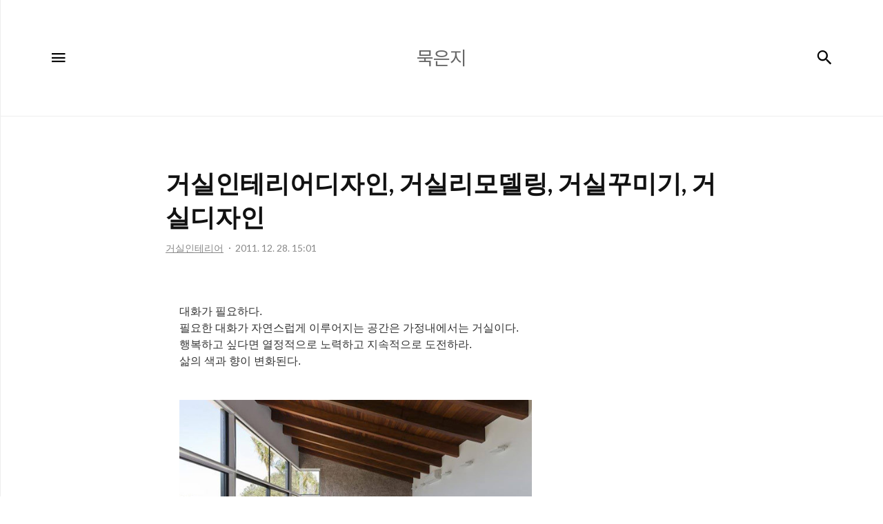

--- FILE ---
content_type: text/html;charset=UTF-8
request_url: https://youngold.tistory.com/entry/%EA%B1%B0%EC%8B%A4%EC%9D%B8%ED%85%8C%EB%A6%AC%EC%96%B4%EB%94%94%EC%9E%90%EC%9D%B8-%EA%B1%B0%EC%8B%A4%EB%A6%AC%EB%AA%A8%EB%8D%B8%EB%A7%81-%EA%B1%B0%EC%8B%A4%EA%BE%B8%EB%AF%B8%EA%B8%B0-%EA%B1%B0%EC%8B%A4%EB%94%94%EC%9E%90%EC%9D%B8
body_size: 50865
content:
<!DOCTYPE html>
<html lang="ko">

                                                                                <head>
                <script type="text/javascript">if (!window.T) { window.T = {} }
window.T.config = {"TOP_SSL_URL":"https://www.tistory.com","PREVIEW":false,"ROLE":"guest","PREV_PAGE":"","NEXT_PAGE":"","BLOG":{"id":457724,"name":"youngold","title":"묵은지","isDormancy":false,"nickName":"계영배","status":"open","profileStatus":"normal"},"NEED_COMMENT_LOGIN":false,"COMMENT_LOGIN_CONFIRM_MESSAGE":"","LOGIN_URL":"https://www.tistory.com/auth/login/?redirectUrl=https://youngold.tistory.com/entry/%25EA%25B1%25B0%25EC%258B%25A4%25EC%259D%25B8%25ED%2585%258C%25EB%25A6%25AC%25EC%2596%25B4%25EB%2594%2594%25EC%259E%2590%25EC%259D%25B8-%25EA%25B1%25B0%25EC%258B%25A4%25EB%25A6%25AC%25EB%25AA%25A8%25EB%258D%25B8%25EB%25A7%2581-%25EA%25B1%25B0%25EC%258B%25A4%25EA%25BE%25B8%25EB%25AF%25B8%25EA%25B8%25B0-%25EA%25B1%25B0%25EC%258B%25A4%25EB%2594%2594%25EC%259E%2590%25EC%259D%25B8","DEFAULT_URL":"https://youngold.tistory.com","USER":{"name":null,"homepage":null,"id":0,"profileImage":null},"SUBSCRIPTION":{"status":"none","isConnected":false,"isPending":false,"isWait":false,"isProcessing":false,"isNone":true},"IS_LOGIN":false,"HAS_BLOG":false,"IS_SUPPORT":false,"IS_SCRAPABLE":false,"TOP_URL":"http://www.tistory.com","JOIN_URL":"https://www.tistory.com/member/join","PHASE":"prod","ROLE_GROUP":"visitor"};
window.T.entryInfo = {"entryId":2779,"isAuthor":false,"categoryId":327902,"categoryLabel":"거실인테리어"};
window.appInfo = {"domain":"tistory.com","topUrl":"https://www.tistory.com","loginUrl":"https://www.tistory.com/auth/login","logoutUrl":"https://www.tistory.com/auth/logout"};
window.initData = {};

window.TistoryBlog = {
    basePath: "",
    url: "https://youngold.tistory.com",
    tistoryUrl: "https://youngold.tistory.com",
    manageUrl: "https://youngold.tistory.com/manage",
    token: "HrAGhF1TcDwxirOPaibcom4upogInAdGwtz6QPvFKGOMLlA2A80I9u1yfGJDDyXP"
};
var servicePath = "";
var blogURL = "";</script>

                
                
                
                        <!-- BusinessLicenseInfo - START -->
        
            <link href="https://tistory1.daumcdn.net/tistory_admin/userblog/userblog-7e0ff364db2dca01461081915f9748e9916c532a/static/plugin/BusinessLicenseInfo/style.css" rel="stylesheet" type="text/css"/>

            <script>function switchFold(entryId) {
    var businessLayer = document.getElementById("businessInfoLayer_" + entryId);

    if (businessLayer) {
        if (businessLayer.className.indexOf("unfold_license") > 0) {
            businessLayer.className = "business_license_layer";
        } else {
            businessLayer.className = "business_license_layer unfold_license";
        }
    }
}
</script>

        
        <!-- BusinessLicenseInfo - END -->
<!-- PreventCopyContents - START -->
<meta content="no" http-equiv="imagetoolbar"/>

<!-- PreventCopyContents - END -->

<!-- System - START -->
<script src="//pagead2.googlesyndication.com/pagead/js/adsbygoogle.js" async="async" data-ad-host="ca-host-pub-9691043933427338" data-ad-client="ca-pub-1517040970574433"></script>
<!-- System - END -->

        <!-- TistoryProfileLayer - START -->
        <link href="https://tistory1.daumcdn.net/tistory_admin/userblog/userblog-7e0ff364db2dca01461081915f9748e9916c532a/static/plugin/TistoryProfileLayer/style.css" rel="stylesheet" type="text/css"/>
<script type="text/javascript" src="https://tistory1.daumcdn.net/tistory_admin/userblog/userblog-7e0ff364db2dca01461081915f9748e9916c532a/static/plugin/TistoryProfileLayer/script.js"></script>

        <!-- TistoryProfileLayer - END -->

                
                <meta http-equiv="X-UA-Compatible" content="IE=Edge">
<meta name="format-detection" content="telephone=no">
<script src="//t1.daumcdn.net/tistory_admin/lib/jquery/jquery-3.5.1.min.js" integrity="sha256-9/aliU8dGd2tb6OSsuzixeV4y/faTqgFtohetphbbj0=" crossorigin="anonymous"></script>
<script type="text/javascript" src="//t1.daumcdn.net/tiara/js/v1/tiara-1.2.0.min.js"></script><meta name="referrer" content="always"/>
<meta name="google-adsense-platform-account" content="ca-host-pub-9691043933427338"/>
<meta name="google-adsense-platform-domain" content="tistory.com"/>
<meta name="google-adsense-account" content="ca-pub-1517040970574433"/>
<meta name="description" content="﻿대화가 필요하다. 필요한 대화가 자연스럽게 이루어지는 공간은 가정내에서는 거실이다. 행복하고 싶다면 열정적으로 노력하고 지속적으로 도전하라. 삶의 색과 향이 변화된다."/>
<meta property="og:type" content="article"/>
<meta property="og:url" content="https://youngold.tistory.com/entry/%EA%B1%B0%EC%8B%A4%EC%9D%B8%ED%85%8C%EB%A6%AC%EC%96%B4%EB%94%94%EC%9E%90%EC%9D%B8-%EA%B1%B0%EC%8B%A4%EB%A6%AC%EB%AA%A8%EB%8D%B8%EB%A7%81-%EA%B1%B0%EC%8B%A4%EA%BE%B8%EB%AF%B8%EA%B8%B0-%EA%B1%B0%EC%8B%A4%EB%94%94%EC%9E%90%EC%9D%B8"/>
<meta property="og.article.author" content="계영배"/>
<meta property="og:site_name" content="묵은지"/>
<meta property="og:title" content="거실인테리어디자인, 거실리모델링, 거실꾸미기, 거실디자인"/>
<meta name="by" content="계영배"/>
<meta property="og:description" content="﻿대화가 필요하다. 필요한 대화가 자연스럽게 이루어지는 공간은 가정내에서는 거실이다. 행복하고 싶다면 열정적으로 노력하고 지속적으로 도전하라. 삶의 색과 향이 변화된다."/>
<meta property="og:image" content="https://img1.daumcdn.net/thumb/R800x0/?scode=mtistory2&fname=https%3A%2F%2Ft1.daumcdn.net%2Fcfile%2Ftistory%2F16677E374EFAB0B033"/>
<meta name="twitter:card" content="summary_large_image"/>
<meta name="twitter:site" content="@TISTORY"/>
<meta name="twitter:title" content="거실인테리어디자인, 거실리모델링, 거실꾸미기, 거실디자인"/>
<meta name="twitter:description" content="﻿대화가 필요하다. 필요한 대화가 자연스럽게 이루어지는 공간은 가정내에서는 거실이다. 행복하고 싶다면 열정적으로 노력하고 지속적으로 도전하라. 삶의 색과 향이 변화된다."/>
<meta property="twitter:image" content="https://img1.daumcdn.net/thumb/R800x0/?scode=mtistory2&fname=https%3A%2F%2Ft1.daumcdn.net%2Fcfile%2Ftistory%2F16677E374EFAB0B033"/>
<meta content="https://youngold.tistory.com/2779" property="dg:plink" content="https://youngold.tistory.com/2779"/>
<meta name="plink"/>
<meta name="title" content="거실인테리어디자인, 거실리모델링, 거실꾸미기, 거실디자인"/>
<meta name="article:media_name" content="묵은지"/>
<meta property="article:mobile_url" content="https://youngold.tistory.com/m/entry/%EA%B1%B0%EC%8B%A4%EC%9D%B8%ED%85%8C%EB%A6%AC%EC%96%B4%EB%94%94%EC%9E%90%EC%9D%B8-%EA%B1%B0%EC%8B%A4%EB%A6%AC%EB%AA%A8%EB%8D%B8%EB%A7%81-%EA%B1%B0%EC%8B%A4%EA%BE%B8%EB%AF%B8%EA%B8%B0-%EA%B1%B0%EC%8B%A4%EB%94%94%EC%9E%90%EC%9D%B8"/>
<meta property="article:pc_url" content="https://youngold.tistory.com/entry/%EA%B1%B0%EC%8B%A4%EC%9D%B8%ED%85%8C%EB%A6%AC%EC%96%B4%EB%94%94%EC%9E%90%EC%9D%B8-%EA%B1%B0%EC%8B%A4%EB%A6%AC%EB%AA%A8%EB%8D%B8%EB%A7%81-%EA%B1%B0%EC%8B%A4%EA%BE%B8%EB%AF%B8%EA%B8%B0-%EA%B1%B0%EC%8B%A4%EB%94%94%EC%9E%90%EC%9D%B8"/>
<meta property="article:mobile_view_url" content="https://youngold.tistory.com/m/entry/%EA%B1%B0%EC%8B%A4%EC%9D%B8%ED%85%8C%EB%A6%AC%EC%96%B4%EB%94%94%EC%9E%90%EC%9D%B8-%EA%B1%B0%EC%8B%A4%EB%A6%AC%EB%AA%A8%EB%8D%B8%EB%A7%81-%EA%B1%B0%EC%8B%A4%EA%BE%B8%EB%AF%B8%EA%B8%B0-%EA%B1%B0%EC%8B%A4%EB%94%94%EC%9E%90%EC%9D%B8"/>
<meta property="article:pc_view_url" content="https://youngold.tistory.com/entry/%EA%B1%B0%EC%8B%A4%EC%9D%B8%ED%85%8C%EB%A6%AC%EC%96%B4%EB%94%94%EC%9E%90%EC%9D%B8-%EA%B1%B0%EC%8B%A4%EB%A6%AC%EB%AA%A8%EB%8D%B8%EB%A7%81-%EA%B1%B0%EC%8B%A4%EA%BE%B8%EB%AF%B8%EA%B8%B0-%EA%B1%B0%EC%8B%A4%EB%94%94%EC%9E%90%EC%9D%B8"/>
<meta property="article:talk_channel_view_url" content="https://youngold.tistory.com/m/entry/%EA%B1%B0%EC%8B%A4%EC%9D%B8%ED%85%8C%EB%A6%AC%EC%96%B4%EB%94%94%EC%9E%90%EC%9D%B8-%EA%B1%B0%EC%8B%A4%EB%A6%AC%EB%AA%A8%EB%8D%B8%EB%A7%81-%EA%B1%B0%EC%8B%A4%EA%BE%B8%EB%AF%B8%EA%B8%B0-%EA%B1%B0%EC%8B%A4%EB%94%94%EC%9E%90%EC%9D%B8"/>
<meta property="article:pc_service_home" content="https://www.tistory.com"/>
<meta property="article:mobile_service_home" content="https://www.tistory.com/m"/>
<meta property="article:txid" content="457724_2779"/>
<meta property="article:published_time" content="2011-12-28T15:01:43+09:00"/>
<meta property="og:regDate" content="20111228030143"/>
<meta property="article:modified_time" content="2011-12-28T15:01:43+09:00"/>
<script type="module" src="https://tistory1.daumcdn.net/tistory_admin/userblog/userblog-7e0ff364db2dca01461081915f9748e9916c532a/static/pc/dist/index.js" defer=""></script>
<script type="text/javascript" src="https://tistory1.daumcdn.net/tistory_admin/userblog/userblog-7e0ff364db2dca01461081915f9748e9916c532a/static/pc/dist/index-legacy.js" defer="" nomodule="true"></script>
<script type="text/javascript" src="https://tistory1.daumcdn.net/tistory_admin/userblog/userblog-7e0ff364db2dca01461081915f9748e9916c532a/static/pc/dist/polyfills-legacy.js" defer="" nomodule="true"></script>
<link rel="icon" sizes="any" href="https://t1.daumcdn.net/tistory_admin/favicon/tistory_favicon_32x32.ico"/>
<link rel="icon" type="image/svg+xml" href="https://t1.daumcdn.net/tistory_admin/top_v2/bi-tistory-favicon.svg"/>
<link rel="apple-touch-icon" href="https://t1.daumcdn.net/tistory_admin/top_v2/tistory-apple-touch-favicon.png"/>
<link rel="stylesheet" type="text/css" href="https://t1.daumcdn.net/tistory_admin/www/style/font.css"/>
<link rel="stylesheet" type="text/css" href="https://tistory1.daumcdn.net/tistory_admin/userblog/userblog-7e0ff364db2dca01461081915f9748e9916c532a/static/style/content.css"/>
<link rel="stylesheet" type="text/css" href="https://tistory1.daumcdn.net/tistory_admin/userblog/userblog-7e0ff364db2dca01461081915f9748e9916c532a/static/pc/dist/index.css"/>
<script type="text/javascript">(function() {
    var tjQuery = jQuery.noConflict(true);
    window.tjQuery = tjQuery;
    window.orgjQuery = window.jQuery; window.jQuery = tjQuery;
    window.jQuery = window.orgjQuery; delete window.orgjQuery;
})()</script>
<script type="text/javascript" src="https://tistory1.daumcdn.net/tistory_admin/userblog/userblog-7e0ff364db2dca01461081915f9748e9916c532a/static/script/base.js"></script>
<script type="text/javascript" src="//developers.kakao.com/sdk/js/kakao.min.js"></script>

                
  <title>거실인테리어디자인, 거실리모델링, 거실꾸미기, 거실디자인 :: 묵은지</title>
  <meta name="title" content="거실인테리어디자인, 거실리모델링, 거실꾸미기, 거실디자인 :: 묵은지" />
  <meta charset="utf-8" />
  <meta name="viewport"
    content="width=device-width, height=device-height, initial-scale=1, minimum-scale=1.0, maximum-scale=1.0" />
  <meta http-equiv="X-UA-Compatible" content="IE=edge, chrome=1" />

  <link rel="alternate" type="application/rss+xml" title="묵은지" href="https://youngold.tistory.com/rss" />

  <link rel="stylesheet" href="https://tistory1.daumcdn.net/tistory/0/xf_Letter/style.css" />
  <link rel="stylesheet" href="https://tistory1.daumcdn.net/tistory/0/xf_Letter/images/style_webicon.css" />

  <script src="https://cdnjs.cloudflare.com/ajax/libs/jquery/3.3.1/jquery.js"></script>
  <script src="https://tistory1.daumcdn.net/tistory/0/xf_Letter/images/common.js"></script>

                
                
                <style type="text/css">.another_category {
    border: 1px solid #E5E5E5;
    padding: 10px 10px 5px;
    margin: 10px 0;
    clear: both;
}

.another_category h4 {
    font-size: 12px !important;
    margin: 0 !important;
    border-bottom: 1px solid #E5E5E5 !important;
    padding: 2px 0 6px !important;
}

.another_category h4 a {
    font-weight: bold !important;
}

.another_category table {
    table-layout: fixed;
    border-collapse: collapse;
    width: 100% !important;
    margin-top: 10px !important;
}

* html .another_category table {
    width: auto !important;
}

*:first-child + html .another_category table {
    width: auto !important;
}

.another_category th, .another_category td {
    padding: 0 0 4px !important;
}

.another_category th {
    text-align: left;
    font-size: 12px !important;
    font-weight: normal;
    word-break: break-all;
    overflow: hidden;
    line-height: 1.5;
}

.another_category td {
    text-align: right;
    width: 80px;
    font-size: 11px;
}

.another_category th a {
    font-weight: normal;
    text-decoration: none;
    border: none !important;
}

.another_category th a.current {
    font-weight: bold;
    text-decoration: none !important;
    border-bottom: 1px solid !important;
}

.another_category th span {
    font-weight: normal;
    text-decoration: none;
    font: 10px Tahoma, Sans-serif;
    border: none !important;
}

.another_category_color_gray, .another_category_color_gray h4 {
    border-color: #E5E5E5 !important;
}

.another_category_color_gray * {
    color: #909090 !important;
}

.another_category_color_gray th a.current {
    border-color: #909090 !important;
}

.another_category_color_gray h4, .another_category_color_gray h4 a {
    color: #737373 !important;
}

.another_category_color_red, .another_category_color_red h4 {
    border-color: #F6D4D3 !important;
}

.another_category_color_red * {
    color: #E86869 !important;
}

.another_category_color_red th a.current {
    border-color: #E86869 !important;
}

.another_category_color_red h4, .another_category_color_red h4 a {
    color: #ED0908 !important;
}

.another_category_color_green, .another_category_color_green h4 {
    border-color: #CCE7C8 !important;
}

.another_category_color_green * {
    color: #64C05B !important;
}

.another_category_color_green th a.current {
    border-color: #64C05B !important;
}

.another_category_color_green h4, .another_category_color_green h4 a {
    color: #3EA731 !important;
}

.another_category_color_blue, .another_category_color_blue h4 {
    border-color: #C8DAF2 !important;
}

.another_category_color_blue * {
    color: #477FD6 !important;
}

.another_category_color_blue th a.current {
    border-color: #477FD6 !important;
}

.another_category_color_blue h4, .another_category_color_blue h4 a {
    color: #1960CA !important;
}

.another_category_color_violet, .another_category_color_violet h4 {
    border-color: #E1CEEC !important;
}

.another_category_color_violet * {
    color: #9D64C5 !important;
}

.another_category_color_violet th a.current {
    border-color: #9D64C5 !important;
}

.another_category_color_violet h4, .another_category_color_violet h4 a {
    color: #7E2CB5 !important;
}
</style>

                
                <link rel="stylesheet" type="text/css" href="https://tistory1.daumcdn.net/tistory_admin/userblog/userblog-7e0ff364db2dca01461081915f9748e9916c532a/static/style/revenue.css"/>
<link rel="canonical" href="https://youngold.tistory.com/entry/%EA%B1%B0%EC%8B%A4%EC%9D%B8%ED%85%8C%EB%A6%AC%EC%96%B4%EB%94%94%EC%9E%90%EC%9D%B8-%EA%B1%B0%EC%8B%A4%EB%A6%AC%EB%AA%A8%EB%8D%B8%EB%A7%81-%EA%B1%B0%EC%8B%A4%EA%BE%B8%EB%AF%B8%EA%B8%B0-%EA%B1%B0%EC%8B%A4%EB%94%94%EC%9E%90%EC%9D%B8"/>

<!-- BEGIN STRUCTURED_DATA -->
<script type="application/ld+json">
    {"@context":"http://schema.org","@type":"BlogPosting","mainEntityOfPage":{"@id":"https://youngold.tistory.com/entry/%EA%B1%B0%EC%8B%A4%EC%9D%B8%ED%85%8C%EB%A6%AC%EC%96%B4%EB%94%94%EC%9E%90%EC%9D%B8-%EA%B1%B0%EC%8B%A4%EB%A6%AC%EB%AA%A8%EB%8D%B8%EB%A7%81-%EA%B1%B0%EC%8B%A4%EA%BE%B8%EB%AF%B8%EA%B8%B0-%EA%B1%B0%EC%8B%A4%EB%94%94%EC%9E%90%EC%9D%B8","name":null},"url":"https://youngold.tistory.com/entry/%EA%B1%B0%EC%8B%A4%EC%9D%B8%ED%85%8C%EB%A6%AC%EC%96%B4%EB%94%94%EC%9E%90%EC%9D%B8-%EA%B1%B0%EC%8B%A4%EB%A6%AC%EB%AA%A8%EB%8D%B8%EB%A7%81-%EA%B1%B0%EC%8B%A4%EA%BE%B8%EB%AF%B8%EA%B8%B0-%EA%B1%B0%EC%8B%A4%EB%94%94%EC%9E%90%EC%9D%B8","headline":"거실인테리어디자인, 거실리모델링, 거실꾸미기, 거실디자인","description":"﻿대화가 필요하다. 필요한 대화가 자연스럽게 이루어지는 공간은 가정내에서는 거실이다. 행복하고 싶다면 열정적으로 노력하고 지속적으로 도전하라. 삶의 색과 향이 변화된다.","author":{"@type":"Person","name":"계영배","logo":null},"image":{"@type":"ImageObject","url":"https://img1.daumcdn.net/thumb/R800x0/?scode=mtistory2&fname=https%3A%2F%2Ft1.daumcdn.net%2Fcfile%2Ftistory%2F16677E374EFAB0B033","width":"800px","height":"800px"},"datePublished":"2011-12-28T15:01:43+09:00","dateModified":"2011-12-28T15:01:43+09:00","publisher":{"@type":"Organization","name":"TISTORY","logo":{"@type":"ImageObject","url":"https://t1.daumcdn.net/tistory_admin/static/images/openGraph/opengraph.png","width":"800px","height":"800px"}}}
</script>
<!-- END STRUCTURED_DATA -->
<link rel="stylesheet" type="text/css" href="https://tistory1.daumcdn.net/tistory_admin/userblog/userblog-7e0ff364db2dca01461081915f9748e9916c532a/static/style/dialog.css"/>
<link rel="stylesheet" type="text/css" href="//t1.daumcdn.net/tistory_admin/www/style/top/font.css"/>
<link rel="stylesheet" type="text/css" href="https://tistory1.daumcdn.net/tistory_admin/userblog/userblog-7e0ff364db2dca01461081915f9748e9916c532a/static/style/postBtn.css"/>
<link rel="stylesheet" type="text/css" href="https://tistory1.daumcdn.net/tistory_admin/userblog/userblog-7e0ff364db2dca01461081915f9748e9916c532a/static/style/tistory.css"/>
<script type="text/javascript" src="https://tistory1.daumcdn.net/tistory_admin/userblog/userblog-7e0ff364db2dca01461081915f9748e9916c532a/static/script/common.js"></script>

                
                </head>

                                                <body id="tt-body-page" class="thema_aqua">
                
                
                
  
    <!-- warp / 테마 변경시 thema_xxx 변경 -->
    <div id="wrap" class="thema_aqua">

      <!-- area_menu -->
      <div class="area_menu">

        <nav class="menu_navigation">
          <ul>
  <li class="t_menu_home first"><a href="/" target="">홈</a></li>
  <li class="t_menu_tag"><a href="/tag" target="">태그</a></li>
  <li class="t_menu_medialog"><a href="/media" target="">미디어로그</a></li>
  <li class="t_menu_location"><a href="/location" target="">위치로그</a></li>
  <li class="t_menu_guestbook last"><a href="/guestbook" target="">방명록</a></li>
</ul>
          <ul class="tt_category"><li class=""><a href="/category" class="link_tit"> 백두대간 <span class="c_cnt">(9433)</span> </a>
  <ul class="category_list"><li class=""><a href="/category/%EB%A7%88%EB%8A%98%EA%B3%BC%20%EC%83%9D%EA%B0%95" class="link_item"> 마늘과 생강 <span class="c_cnt">(959)</span> </a></li>
<li class=""><a href="/category/%EA%B3%84%EC%98%81%EB%B0%B0" class="link_item"> 계영배 <span class="c_cnt">(621)</span> </a></li>
<li class=""><a href="/category/%EB%8F%99%EC%84%9C%EA%B3%A0%EA%B8%88" class="link_item"> 동서고금 <span class="c_cnt">(860)</span> </a></li>
<li class=""><a href="/category/%EA%B2%AC%EC%9A%B0%EC%99%80%20%EC%A7%81%EB%85%80" class="link_item"> 견우와 직녀 <span class="c_cnt">(163)</span> </a></li>
<li class=""><a href="/category/%EB%92%A4%EC%A3%BD%EB%B0%95%EC%A3%BD%EC%84%B8%EC%83%81%EC%82%AC" class="link_item"> 뒤죽박죽세상사 <span class="c_cnt">(676)</span> </a></li>
<li class=""><a href="/category/%EB%88%84%EC%BD%94%EC%9D%98%20%EC%9D%BC%EA%B8%B0" class="link_item"> 누코의 일기 <span class="c_cnt">(29)</span> </a></li>
<li class=""><a href="/category/%ED%99%88%EA%B1%B4%EC%B6%95%2C%EC%A3%BC%EA%B1%B0%EA%B1%B4%EC%B6%95" class="link_item"> 홈건축,주거건축 <span class="c_cnt">(830)</span> </a></li>
<li class=""><a href="/category/%EA%B1%B4%EC%B6%95%EB%94%94%EC%9E%90%EC%9D%B8" class="link_item"> 건축디자인 <span class="c_cnt">(1131)</span> </a></li>
<li class=""><a href="/category/%EC%A3%BC%EB%B0%A9%EC%9D%B8%ED%85%8C%EB%A6%AC%EC%96%B4" class="link_item"> 주방인테리어 <span class="c_cnt">(477)</span> </a></li>
<li class=""><a href="/category/%EC%9A%95%EC%8B%A4%EC%9D%B8%ED%85%8C%EB%A6%AC%EC%96%B4" class="link_item"> 욕실인테리어 <span class="c_cnt">(386)</span> </a></li>
<li class=""><a href="/category/%EA%B1%B0%EC%8B%A4%EC%9D%B8%ED%85%8C%EB%A6%AC%EC%96%B4" class="link_item"> 거실인테리어 <span class="c_cnt">(450)</span> </a></li>
<li class=""><a href="/category/%EC%B9%A8%EC%8B%A4%EC%9D%B8%ED%85%8C%EB%A6%AC%EC%96%B4" class="link_item"> 침실인테리어 <span class="c_cnt">(468)</span> </a></li>
<li class=""><a href="/category/%EC%95%84%EC%9D%B4%EB%B0%A9%EC%9D%B8%ED%85%8C%EB%A6%AC%EC%96%B4" class="link_item"> 아이방인테리어 <span class="c_cnt">(59)</span> </a></li>
<li class=""><a href="/category/%EC%9D%B8%ED%85%8C%EB%A6%AC%EC%96%B4%EA%B0%80%EA%B5%AC%2C%EC%86%8C%ED%92%88" class="link_item"> 인테리어가구,소품 <span class="c_cnt">(620)</span> </a></li>
<li class=""><a href="/category/%EC%8B%A4%EB%82%B4%EC%9D%B8%ED%85%8C%EB%A6%AC%EC%96%B4" class="link_item"> 실내인테리어 <span class="c_cnt">(1174)</span> </a></li>
<li class=""><a href="/category/%EC%95%84%ED%8C%8C%ED%8A%B8%EC%9D%B8%ED%85%8C%EB%A6%AC%EC%96%B4" class="link_item"> 아파트인테리어 <span class="c_cnt">(87)</span> </a></li>
<li class=""><a href="/category/%EB%94%94%EC%9E%90%EC%9D%B8" class="link_item"> 디자인 <span class="c_cnt">(307)</span> </a></li>
<li class=""><a href="/category/%ED%82%B9%EC%BD%A9%EC%9D%98%20%EB%98%A5%EC%B9%A8" class="link_item"> 킹콩의 똥침 <span class="c_cnt">(34)</span> </a></li>
<li class=""><a href="/category/%EB%AF%BC%EC%82%AC%ED%8C%90%EB%A1%80%EC%99%B8" class="link_item"> 민사판례외 <span class="c_cnt">(22)</span> </a></li>
<li class=""><a href="/category/%ED%98%95%EC%82%AC%ED%8C%90%EB%A1%80%EC%99%B8" class="link_item"> 형사판례외 <span class="c_cnt">(49)</span> </a></li>
</ul>
</li>
</ul>

        </nav>

        <div class="m_sidebar pc_blind">
          <div class="related_posts_mobile">
            <!-- related_type_view -->
            <div class="related_type related_type_view" style="display:block;">
              <ul class="list_related"></ul>
            </div>
          </div>
          <!-- // related_type_view -->

          <!-- about_me -->
          <div class="about_me_mobile">
            <div class="box_sidebar about_me">
              <h3 class="title_sidebar">ABOUT ME</h3>
              <p class="text_about">-</p>
            </div>
          </div>
        </div>

        <ul class="list_sns">
          
          
            <li><a href="#" class="link_sns link_twitter" target="_blank"><span
                  class="blind">트위터</span></a></li>
          
          
            <li><a href="#" class="link_sns link_insta" target="_blank"><span
                  class="blind">인스타그램</span></a></li>
          
        </ul>

        <div class="box_visit">
          <dl class="data_today">
            <dt class="title_visit">Today</dt>
            <dd class="item_visit">-</dd>
          </dl>
          <dl class="data_yesterday">
            <dt class="title_visit">Yesterday</dt>
            <dd class="item_visit">-</dd>
          </dl>
          <dl class="data_total">
            <dt class="title_visit">Total</dt>
            <dd class="item_visit">-</dd>
          </dl>
        </div>
      </div>
      <!-- // area_menu -->

      <!-- container  / header에 btn_search 클릭하면 class에 search_on 추가(모바일에서만 작동) -->
      <div id="container">
        <header id="header">
          <div class="inner_header">
            <h1 class="logo">
              <a href="https://youngold.tistory.com/" title="묵은지" class="link_logo"
                >
                <span class="blind">묵은지</span>
                
                  <span class="title_text">묵은지</span>
                
              </a>
            </h1>
            <button type="button" class="btn_menu"><span class="icon-Menu"></span><span class="icon-Close"></span><span
                class="blind">메뉴</span></button>
            <button class="btn_search"><span class="icon-Search"></span><span class="blind">검색</span></button>

            <!-- btn_search 클릭하면 나옴 /-->
            <div class="area_search thema_apply" style="display: none;">
              <form action="" method="get">
                <legend><span class="blind">컨텐츠 검색</span></legend>
                
                  <label for="search" class="screen_out">블로그 내 검색</label>
                  <input id="search" type="text" name="search" title="Search"
                    placeholder="Search" value="" class="inp_search"
                    onkeypress="if (event.keyCode == 13) { try {
    window.location.href = '/search' + '/' + looseURIEncode(document.getElementsByName('search')[0].value);
    document.getElementsByName('search')[0].value = '';
    return false;
} catch (e) {} }">
                
                <button type="button" title="검색어 삭제" class="btn_search_del"></button>
              </form>
            </div>

          </div>
        </header>

        <main id="main">
          
          <!-- inner_index -->
          <div class="inner_index">
            

            

            <!-- category_list -->

            <div class="category_list index_type_common index_type_horizontal">
              <ul class="list_horizontal">
                    
        
      

      
        <li class="category_content_area">
          <!-- area_view_content -->
          <div class="area_view_content">

            <!-- article_content -->
            <div class="article_content">
              <div class="info_post">
                <a href="/entry/%EA%B1%B0%EC%8B%A4%EC%9D%B8%ED%85%8C%EB%A6%AC%EC%96%B4%EB%94%94%EC%9E%90%EC%9D%B8-%EA%B1%B0%EC%8B%A4%EB%A6%AC%EB%AA%A8%EB%8D%B8%EB%A7%81-%EA%B1%B0%EC%8B%A4%EA%BE%B8%EB%AF%B8%EA%B8%B0-%EA%B1%B0%EC%8B%A4%EB%94%94%EC%9E%90%EC%9D%B8" class="link_title">
                  <div class="title_view">거실인테리어디자인, 거실리모델링, 거실꾸미기, 거실디자인</div>
                </a>
                <div class="view_info_post">
                  <a href="/category/%EA%B1%B0%EC%8B%A4%EC%9D%B8%ED%85%8C%EB%A6%AC%EC%96%B4" class="link_category thema_apply"><span
                      class="category">거실인테리어</span></a>
                  <span class="date">2011. 12. 28. 15:01</span>
                  
                </div>
              </div>

              <!-- 본문 내용 영역 -->
              <div class="article_view" id="article-view">
                
                    <!-- System - START -->
        <div class="revenue_unit_wrap">
  <div class="revenue_unit_item adsense responsive">
    <div class="revenue_unit_info">반응형</div>
    <script src="//pagead2.googlesyndication.com/pagead/js/adsbygoogle.js" async="async"></script>
    <ins class="adsbygoogle" style="display: block;" data-ad-host="ca-host-pub-9691043933427338" data-ad-client="ca-pub-1517040970574433" data-ad-format="auto"></ins>
    <script>(adsbygoogle = window.adsbygoogle || []).push({});</script>
  </div>
</div>
        <!-- System - END -->

            <div class="contents_style"><SPAN style="FONT-SIZE: 12pt">﻿대화가 필요하다.<br />
필요한 대화가 자연스럽게 이루어지는 공간은 가정내에서는 거실이다.<br />
행복하고 싶다면 열정적으로 노력하고 지속적으로 도전하라.<br />
삶의 색과 향이 변화된다.<br />
</SPAN><br />

<P style="MARGIN: 0px"><div class="imageblock center" style="text-align: center; clear: both;"><img src="https://t1.daumcdn.net/cfile/tistory/13677E374EFAB0B030" style="max-width: 100%; height: auto;" srcset="https://img1.daumcdn.net/thumb/R1280x0/?scode=mtistory2&fname=https%3A%2F%2Ft1.daumcdn.net%2Fcfile%2Ftistory%2F13677E374EFAB0B030" width="511" height="341" alt="" filename="거1.jpg" filemime="image/jpeg"/></div>
</P>
<P style="MARGIN: 0px"><div class="imageblock center" style="text-align: center; clear: both;"><img src="https://t1.daumcdn.net/cfile/tistory/14677E374EFAB0B031" style="max-width: 100%; height: auto;" srcset="https://img1.daumcdn.net/thumb/R1280x0/?scode=mtistory2&fname=https%3A%2F%2Ft1.daumcdn.net%2Fcfile%2Ftistory%2F14677E374EFAB0B031" width="511" height="383" alt="" filename="거2.jpg" filemime="image/jpeg"/></div>
</P>
<P style="MARGIN: 0px"><div class="imageblock center" style="text-align: center; clear: both;"><img src="https://t1.daumcdn.net/cfile/tistory/15677E374EFAB0B032" style="max-width: 100%; height: auto;" srcset="https://img1.daumcdn.net/thumb/R1280x0/?scode=mtistory2&fname=https%3A%2F%2Ft1.daumcdn.net%2Fcfile%2Ftistory%2F15677E374EFAB0B032" width="511" height="317" alt="" filename="거3.jpg" filemime="image/jpeg"/></div>
</P>
<P style="MARGIN: 0px"><div class="imageblock center" style="text-align: center; clear: both;"><img src="https://t1.daumcdn.net/cfile/tistory/16677E374EFAB0B033" style="max-width: 100%; height: auto;" srcset="https://img1.daumcdn.net/thumb/R1280x0/?scode=mtistory2&fname=https%3A%2F%2Ft1.daumcdn.net%2Fcfile%2Ftistory%2F16677E374EFAB0B033" width="511" height="393" alt="" filename="거4.jpg" filemime="image/jpeg"/></div>
</P>
<P style="MARGIN: 0px"><div class="imageblock center" style="text-align: center; clear: both;"><img src="https://t1.daumcdn.net/cfile/tistory/18677E374EFAB0B134" style="max-width: 100%; height: auto;" srcset="https://img1.daumcdn.net/thumb/R1280x0/?scode=mtistory2&fname=https%3A%2F%2Ft1.daumcdn.net%2Fcfile%2Ftistory%2F18677E374EFAB0B134" width="511" height="338" alt="" filename="거5.jpg" filemime="image/jpeg"/></div>
</P>
<P style="MARGIN: 0px"><div class="imageblock center" style="text-align: center; clear: both;"><img src="https://t1.daumcdn.net/cfile/tistory/19677E374EFAB0B135" style="max-width: 100%; height: auto;" srcset="https://img1.daumcdn.net/thumb/R1280x0/?scode=mtistory2&fname=https%3A%2F%2Ft1.daumcdn.net%2Fcfile%2Ftistory%2F19677E374EFAB0B135" width="511" height="340" alt="" filename="거6.jpg" filemime="image/jpeg"/></div>
</P>
<P style="MARGIN: 0px"><div class="imageblock center" style="text-align: center; clear: both;"><img src="https://t1.daumcdn.net/cfile/tistory/20677E374EFAB0B136" style="max-width: 100%; height: auto;" srcset="https://img1.daumcdn.net/thumb/R1280x0/?scode=mtistory2&fname=https%3A%2F%2Ft1.daumcdn.net%2Fcfile%2Ftistory%2F20677E374EFAB0B136" width="511" height="326" alt="" filename="거8.jpg" filemime="image/jpeg"/></div>
</P>
<P style="MARGIN: 0px"><div class="imageblock center" style="text-align: center; clear: both;"><img src="https://t1.daumcdn.net/cfile/tistory/12677E374EFAB0B237" style="max-width: 100%; height: auto;" srcset="https://img1.daumcdn.net/thumb/R1280x0/?scode=mtistory2&fname=https%3A%2F%2Ft1.daumcdn.net%2Fcfile%2Ftistory%2F12677E374EFAB0B237" width="511" height="474" alt="" filename="거7.jpg" filemime="image/jpeg"/></div>
</P>
<P style="MARGIN: 0px"><div class="imageblock center" style="text-align: center; clear: both;"><img src="https://t1.daumcdn.net/cfile/tistory/13677E374EFAB0B238" style="max-width: 100%; height: auto;" srcset="https://img1.daumcdn.net/thumb/R1280x0/?scode=mtistory2&fname=https%3A%2F%2Ft1.daumcdn.net%2Fcfile%2Ftistory%2F13677E374EFAB0B238" width="511" height="359" alt="" filename="거9.jpg" filemime="image/jpeg"/></div>
</P>
<P style="MARGIN: 0px"><div class="imageblock center" style="text-align: center; clear: both;"><img src="https://t1.daumcdn.net/cfile/tistory/14677E374EFAB0B239" style="max-width: 100%; height: auto;" srcset="https://img1.daumcdn.net/thumb/R1280x0/?scode=mtistory2&fname=https%3A%2F%2Ft1.daumcdn.net%2Fcfile%2Ftistory%2F14677E374EFAB0B239" width="511" height="323" alt="" filename="거10.jpg" filemime="image/jpeg"/></div>
</P><br /></div>
            <!-- System - START -->

<!-- System - END -->

<script onerror="changeAdsenseToNaverAd()" async src="https://pagead2.googlesyndication.com/pagead/js/adsbygoogle.js?client=ca-pub-9527582522912841" crossorigin="anonymous"></script>
<!-- inventory -->
<ins class="adsbygoogle" style="margin:50px 0; display:block;" data-ad-client="ca-pub-9527582522912841" data-ad-slot="4947159016" data-ad-format="auto" data-full-width-responsive="true" data-ad-type="inventory" data-ad-adfit-unit="DAN-HCZEy0KQLPMGnGuC"></ins>

<script id="adsense_script">
     (adsbygoogle = window.adsbygoogle || []).push({});
</script>
<script>
    if(window.observeAdsenseUnfilledState !== undefined){ observeAdsenseUnfilledState(); }
</script>
<div data-tistory-react-app="NaverAd"></div>

                    <div class="container_postbtn #post_button_group">
  <div class="postbtn_like"><script>window.ReactionButtonType = 'reaction';
window.ReactionApiUrl = '//youngold.tistory.com/reaction';
window.ReactionReqBody = {
    entryId: 2779
}</script>
<div class="wrap_btn" id="reaction-2779" data-tistory-react-app="Reaction"></div><div class="wrap_btn wrap_btn_share"><button type="button" class="btn_post sns_btn btn_share" aria-expanded="false" data-thumbnail-url="https://img1.daumcdn.net/thumb/R800x0/?scode=mtistory2&amp;fname=https%3A%2F%2Ft1.daumcdn.net%2Fcfile%2Ftistory%2F16677E374EFAB0B033" data-title="거실인테리어디자인, 거실리모델링, 거실꾸미기, 거실디자인" data-description="﻿대화가 필요하다. 필요한 대화가 자연스럽게 이루어지는 공간은 가정내에서는 거실이다. 행복하고 싶다면 열정적으로 노력하고 지속적으로 도전하라. 삶의 색과 향이 변화된다." data-profile-image="https://tistory1.daumcdn.net/tistory/457724/attach/cef3db5c943b4fb9a62c40b1427af71e" data-profile-name="계영배" data-pc-url="https://youngold.tistory.com/entry/%EA%B1%B0%EC%8B%A4%EC%9D%B8%ED%85%8C%EB%A6%AC%EC%96%B4%EB%94%94%EC%9E%90%EC%9D%B8-%EA%B1%B0%EC%8B%A4%EB%A6%AC%EB%AA%A8%EB%8D%B8%EB%A7%81-%EA%B1%B0%EC%8B%A4%EA%BE%B8%EB%AF%B8%EA%B8%B0-%EA%B1%B0%EC%8B%A4%EB%94%94%EC%9E%90%EC%9D%B8" data-relative-pc-url="/entry/%EA%B1%B0%EC%8B%A4%EC%9D%B8%ED%85%8C%EB%A6%AC%EC%96%B4%EB%94%94%EC%9E%90%EC%9D%B8-%EA%B1%B0%EC%8B%A4%EB%A6%AC%EB%AA%A8%EB%8D%B8%EB%A7%81-%EA%B1%B0%EC%8B%A4%EA%BE%B8%EB%AF%B8%EA%B8%B0-%EA%B1%B0%EC%8B%A4%EB%94%94%EC%9E%90%EC%9D%B8" data-blog-title="묵은지"><span class="ico_postbtn ico_share">공유하기</span></button>
  <div class="layer_post" id="tistorySnsLayer"></div>
</div><div class="wrap_btn wrap_btn_etc" data-entry-id="2779" data-entry-visibility="public" data-category-visibility="public"><button type="button" class="btn_post btn_etc2" aria-expanded="false"><span class="ico_postbtn ico_etc">게시글 관리</span></button>
  <div class="layer_post" id="tistoryEtcLayer"></div>
</div></div>
<button type="button" class="btn_menu_toolbar btn_subscription #subscribe" data-blog-id="457724" data-url="https://youngold.tistory.com/entry/%EA%B1%B0%EC%8B%A4%EC%9D%B8%ED%85%8C%EB%A6%AC%EC%96%B4%EB%94%94%EC%9E%90%EC%9D%B8-%EA%B1%B0%EC%8B%A4%EB%A6%AC%EB%AA%A8%EB%8D%B8%EB%A7%81-%EA%B1%B0%EC%8B%A4%EA%BE%B8%EB%AF%B8%EA%B8%B0-%EA%B1%B0%EC%8B%A4%EB%94%94%EC%9E%90%EC%9D%B8" data-device="web_pc" data-tiara-action-name="구독 버튼_클릭"><em class="txt_state"></em><strong class="txt_tool_id">묵은지</strong><span class="img_common_tistory ico_check_type1"></span></button>  <div data-tistory-react-app="SupportButton"></div>
</div>

                    <!-- PostListinCategory - START -->
<div class="another_category another_category_color_gray">
  <h4>'<a href="/category/%EA%B1%B0%EC%8B%A4%EC%9D%B8%ED%85%8C%EB%A6%AC%EC%96%B4">거실인테리어</a>' 카테고리의 다른 글</h4>
  <table>
    <tr>
      <th><a href="/entry/%EA%B1%B0%EC%8B%A4%EC%9D%B8%ED%85%8C%EB%A6%AC%EC%96%B4%EB%94%94%EC%9E%90%EC%9D%B8-%EA%B1%B0%EC%8B%A4%EA%BE%B8%EB%AF%B8%EA%B8%B0-%EA%B1%B0%EC%8B%A4%EB%94%94%EC%9E%90%EC%9D%B8-%EA%B1%B0%EC%8B%A4%EB%A6%AC%ED%8F%BC%EC%9D%B8%ED%85%8C%EB%A6%AC%EC%96%B4%EB%A6%AC%EB%AA%A8%EB%8D%B8%EB%A7%81-%EA%B1%B0%EC%8B%A4%EC%9D%B8%ED%85%8C%EB%A6%AC%EC%96%B4">거실인테리어디자인, 거실꾸미기, 거실디자인, 거실리폼인테리어리모델링, 거실인테리어</a>&nbsp;&nbsp;<span>(0)</span></th>
      <td>2012.01.03</td>
    </tr>
    <tr>
      <th><a href="/entry/%EA%B1%B0%EC%8B%A4%EC%9D%84-%EB%A9%8B%EC%A7%80%EA%B2%8C-%EC%97%B0%EC%B6%9C%ED%95%98%EB%9D%BC-%EA%B1%B0%EC%8B%A4%EB%94%94%EC%9E%90%EC%9D%B8-%EA%B1%B0%EC%8B%A4%EB%A6%AC%EB%AA%A8%EB%8D%B8%EB%A7%81-%EA%B1%B0%EC%8B%A4%EA%B3%BC-%EA%B3%B5%EA%B0%84%EB%94%94%EC%9E%90%EC%9D%B8">거실을 멋지게 연출하라. 거실디자인, 거실리모델링, 거실과 공간디자인</a>&nbsp;&nbsp;<span>(0)</span></th>
      <td>2011.12.28</td>
    </tr>
    <tr>
      <th><a href="/entry/%EA%B1%B0%EC%8B%A4%EC%9D%B8%ED%85%8C%EB%A6%AC%EC%96%B4%EB%94%94%EC%9E%90%EC%9D%B8-%EA%B1%B0%EC%8B%A4%EA%BE%B8%EB%AF%B8%EA%B8%B0-%EA%B1%B0%EC%8B%A4%EC%9D%B8%ED%85%8C%EB%A6%AC%EC%96%B4%EA%B0%80-%EC%9E%98%EB%90%9C-%EC%A7%91-%ED%81%AC%EB%A6%AC%EC%8A%A4%EB%A7%88%EC%8A%A4%EC%99%80-%EA%B1%B0%EC%8B%A4%EB%A6%AC%EB%AA%A8%EB%8D%B8%EB%A7%81">거실인테리어디자인, 거실꾸미기, 거실인테리어가 잘된 집, 크리스마스와 거실리모델링</a>&nbsp;&nbsp;<span>(0)</span></th>
      <td>2011.12.11</td>
    </tr>
    <tr>
      <th><a href="/entry/%EB%8C%80%ED%99%94%EA%B0%80-%ED%95%84%EC%9A%94%ED%95%9C-%EC%88%9C%EA%B0%84-%EA%B1%B0%EC%8B%A4%EC%9D%80-%EB%B3%80%ED%99%94%EB%90%9C%EB%8B%A4-%EA%B1%B0%EC%8B%A4%EA%B3%BC-%EA%B3%B5%EA%B0%84%EC%9D%B8%ED%85%8C%EB%A6%AC%EC%96%B4%EB%94%94%EC%9E%90%EC%9D%B8-%EA%B1%B0%EC%8B%A4%EC%9D%80-%EC%83%88%EB%A1%9C%EC%9A%B4-%EB%8F%84%EC%A0%84%EC%9D%B4%EB%8B%A4">대화가 필요한 순간 거실은 변화된다. 거실과 공간인테리어디자인, 거실은 새로운 도전이다.</a>&nbsp;&nbsp;<span>(0)</span></th>
      <td>2011.12.02</td>
    </tr>
    <tr>
      <th><a href="/entry/%EA%B1%B0%EC%8B%A4%EC%9D%B8%ED%85%8C%EB%A6%AC%EC%96%B4%EA%B0%80-%EC%9E%98%EB%90%9C-%EC%A7%91-%EA%B1%B0%EC%8B%A4%EB%A6%AC%EB%AA%A8%EB%8D%B8%EB%A7%81-%EA%B1%B0%EC%8B%A4%EA%BE%B8%EB%AF%B8%EA%B8%B0-%EA%B1%B0%EC%8B%A4%EB%94%94%EC%9E%90%EC%9D%B8-%EA%B1%B0%EC%8B%A4%EA%B3%BC-%EA%B3%B5%EA%B0%84%EB%94%94%EC%9E%90%EC%9D%B8">거실인테리어가 잘된 집, 거실리모델링, 거실꾸미기, 거실디자인, 거실과 공간디자인</a>&nbsp;&nbsp;<span>(0)</span></th>
      <td>2011.11.19</td>
    </tr>
  </table>
</div>

<!-- PostListinCategory - END -->

              </div>

              


              
                <!-- related_type_view -->
                <div class="related_type related_type_view">
                  <h2 class="title_related">관련글 <a href="/category/%EA%B1%B0%EC%8B%A4%EC%9D%B8%ED%85%8C%EB%A6%AC%EC%96%B4"
                      class="link_add thema_apply">관련글 더보기</a></h2>
                  <ul class="list_related">
                    
                      <li>
                        <a href="/entry/%EA%B1%B0%EC%8B%A4%EC%9D%B8%ED%85%8C%EB%A6%AC%EC%96%B4%EB%94%94%EC%9E%90%EC%9D%B8-%EA%B1%B0%EC%8B%A4%EA%BE%B8%EB%AF%B8%EA%B8%B0-%EA%B1%B0%EC%8B%A4%EB%94%94%EC%9E%90%EC%9D%B8-%EA%B1%B0%EC%8B%A4%EB%A6%AC%ED%8F%BC%EC%9D%B8%ED%85%8C%EB%A6%AC%EC%96%B4%EB%A6%AC%EB%AA%A8%EB%8D%B8%EB%A7%81-%EA%B1%B0%EC%8B%A4%EC%9D%B8%ED%85%8C%EB%A6%AC%EC%96%B4?category=327902" class="link_related"
                          style="background-image:url('https://img1.daumcdn.net/thumb/R750x0/?scode=mtistory2&fname=https%3A%2F%2Ft1.daumcdn.net%2Fcfile%2Ftistory%2F15260E374F02A4763F')
                          !important"
                          >
                          <span class="bg"></span>
                          <span class="txt"><strong>거실인테리어디자인, 거실꾸미기, 거실디자인, 거실리폼인테리어리모델링, 거실인테리어</strong></span>
                        </a>
                      </li>
                    
                      <li>
                        <a href="/entry/%EA%B1%B0%EC%8B%A4%EC%9D%84-%EB%A9%8B%EC%A7%80%EA%B2%8C-%EC%97%B0%EC%B6%9C%ED%95%98%EB%9D%BC-%EA%B1%B0%EC%8B%A4%EB%94%94%EC%9E%90%EC%9D%B8-%EA%B1%B0%EC%8B%A4%EB%A6%AC%EB%AA%A8%EB%8D%B8%EB%A7%81-%EA%B1%B0%EC%8B%A4%EA%B3%BC-%EA%B3%B5%EA%B0%84%EB%94%94%EC%9E%90%EC%9D%B8?category=327902" class="link_related"
                          style="background-image:url('https://img1.daumcdn.net/thumb/R750x0/?scode=mtistory2&fname=https%3A%2F%2Ft1.daumcdn.net%2Fcfile%2Ftistory%2F1433B3364EFAB4B131')
                          !important"
                          >
                          <span class="bg"></span>
                          <span class="txt"><strong>거실을 멋지게 연출하라. 거실디자인, 거실리모델링, 거실과 공간디자인</strong></span>
                        </a>
                      </li>
                    
                      <li>
                        <a href="/entry/%EA%B1%B0%EC%8B%A4%EC%9D%B8%ED%85%8C%EB%A6%AC%EC%96%B4%EB%94%94%EC%9E%90%EC%9D%B8-%EA%B1%B0%EC%8B%A4%EA%BE%B8%EB%AF%B8%EA%B8%B0-%EA%B1%B0%EC%8B%A4%EC%9D%B8%ED%85%8C%EB%A6%AC%EC%96%B4%EA%B0%80-%EC%9E%98%EB%90%9C-%EC%A7%91-%ED%81%AC%EB%A6%AC%EC%8A%A4%EB%A7%88%EC%8A%A4%EC%99%80-%EA%B1%B0%EC%8B%A4%EB%A6%AC%EB%AA%A8%EB%8D%B8%EB%A7%81?category=327902" class="link_related"
                          style="background-image:url('https://img1.daumcdn.net/thumb/R750x0/?scode=mtistory2&fname=https%3A%2F%2Ft1.daumcdn.net%2Fcfile%2Ftistory%2F1906AB4C4EE406F107')
                          !important"
                          >
                          <span class="bg"></span>
                          <span class="txt"><strong>거실인테리어디자인, 거실꾸미기, 거실인테리어가 잘된 집, 크리스마스와 거실리모델링</strong></span>
                        </a>
                      </li>
                    
                      <li>
                        <a href="/entry/%EB%8C%80%ED%99%94%EA%B0%80-%ED%95%84%EC%9A%94%ED%95%9C-%EC%88%9C%EA%B0%84-%EA%B1%B0%EC%8B%A4%EC%9D%80-%EB%B3%80%ED%99%94%EB%90%9C%EB%8B%A4-%EA%B1%B0%EC%8B%A4%EA%B3%BC-%EA%B3%B5%EA%B0%84%EC%9D%B8%ED%85%8C%EB%A6%AC%EC%96%B4%EB%94%94%EC%9E%90%EC%9D%B8-%EA%B1%B0%EC%8B%A4%EC%9D%80-%EC%83%88%EB%A1%9C%EC%9A%B4-%EB%8F%84%EC%A0%84%EC%9D%B4%EB%8B%A4?category=327902" class="link_related"
                          style="background-image:url('https://img1.daumcdn.net/thumb/R750x0/?scode=mtistory2&fname=https%3A%2F%2Ft1.daumcdn.net%2Fcfile%2Ftistory%2F156C9A364ED828DE1E')
                          !important"
                          >
                          <span class="bg"></span>
                          <span class="txt"><strong>대화가 필요한 순간 거실은 변화된다. 거실과 공간인테리어디자인, 거실은 새로운 도전이다.</strong></span>
                        </a>
                      </li>
                    
                  </ul>
                </div>
                <!-- // related_type_view -->
              

              <!-- area_comment -->
              <div class="area_reply">
                <div data-tistory-react-app="Namecard"></div>
              </div>
              <!-- // area_comment -->

            </div>
            <!-- article_content -->

          </div>
        </li>
      
    
        
    
              </ul>
            </div>

            

            

            

            

            

            

            


          </div>
          <!-- // inner_index -->

        </main>

        <!-- aside -->
        <aside class="sidebar mobile_blind">
          <div class="inner_sidebar thema_apply">
                        <div class="revenue_unit_wrap">
  <div class="revenue_unit_item adsense responsive">
    <div class="revenue_unit_info">반응형</div>
    <script src="//pagead2.googlesyndication.com/pagead/js/adsbygoogle.js" async="async"></script>
    <ins class="adsbygoogle" style="display: block;" data-ad-host="ca-host-pub-9691043933427338" data-ad-client="ca-pub-1517040970574433" data-ad-format="auto"></ins>
    <script>(adsbygoogle = window.adsbygoogle || []).push({});</script>
  </div>
</div>
                <!-- 인기포스트 -->
                <div class="related_posts">
                  <div class="related_type related_type_view">
                    <h2 class="title_related">인기포스트</h2>
                    <ul class="list_related">
                      
                    </ul>
                  </div>
                </div>
              
                <!-- 블로그 정보 -->
                <div class="about_me_pc">
                  <div class="box_sidebar about_me">
                    <div class="inbox">
                      <h3 class="title_sidebar">ABOUT ME</h3>
                      <p class="text_about"></p>
                    </div>
                  </div>
                </div>
              
                <!-- 링크 -->
                <div class="box_sidebar">
                  <div class="inbox">
                    <h3 class="title_sidebar">LINK</h3>
                    
                  </div>
                </div>
              
                <!-- 관리자 메뉴 -->
                <div class="box_sidebar sidebar_admin">
                  <div class="inbox">
                    <h3 class="title_sidebar">ADMIN</h3>
                    <a href="https://youngold.tistory.com/manage" class="admin"><span class="blind">admin</span></a>
                    <a href="https://youngold.tistory.com/manage/entry/post" class="write"><span class="blind">글쓰기</span></a>
                  </div>
                </div>
              
                <!-- 방문자수 -->
                <div class="box_sidebar visit_counter">
                  <div class="inbox">
                    <span class="total"></span>
                    <span class="today"></span>
                    <span class="yesterday"></span>
                  </div>
                </div>
              
          </div>
        </aside>
        <!-- // aside -->

        <!-- footer -->
        
        <footer id="footer">
          Designed by Tistory.
        </footer>
        <!-- // footer -->

      </div>
      <!-- // container -->

    </div>
    <!-- // wrap -->
  

<div class="#menubar menu_toolbar ">
  <h2 class="screen_out">티스토리툴바</h2>
</div>
<div class="#menubar menu_toolbar "></div>
<div class="layer_tooltip">
  <div class="inner_layer_tooltip">
    <p class="desc_g"></p>
  </div>
</div>
<div id="editEntry" style="position:absolute;width:1px;height:1px;left:-100px;top:-100px"></div>


                        <!-- CallBack - START -->
        <script>                    (function () { 
                        var blogTitle = '묵은지';
                        
                        (function () {
    function isShortContents () {
        return window.getSelection().toString().length < 30;
    }
    function isCommentLink (elementID) {
        return elementID === 'commentLinkClipboardInput'
    }

    function copyWithSource (event) {
        if (isShortContents() || isCommentLink(event.target.id)) {
            return;
        }
        var range = window.getSelection().getRangeAt(0);
        var contents = range.cloneContents();
        var temp = document.createElement('div');

        temp.appendChild(contents);

        var url = document.location.href;
        var decodedUrl = decodeURI(url);
        var postfix = ' [' + blogTitle + ':티스토리]';

        event.clipboardData.setData('text/plain', temp.innerText + '\n출처: ' + decodedUrl + postfix);
        event.clipboardData.setData('text/html', '<pre data-ke-type="codeblock">' + temp.innerHTML + '</pre>' + '출처: <a href="' + url + '">' + decodedUrl + '</a>' + postfix);
        event.preventDefault();
    }

    document.addEventListener('copy', copyWithSource);
})()

                    })()</script>

        <!-- CallBack - END -->

<!-- DragSearchHandler - START -->
<script src="//search1.daumcdn.net/search/statics/common/js/g/search_dragselection.min.js"></script>

<!-- DragSearchHandler - END -->

        <!-- PreventCopyContents - START -->
        <script type="text/javascript">document.oncontextmenu = new Function ('return false');
document.ondragstart = new Function ('return false');
document.onselectstart = new Function ('return false');
document.body.style.MozUserSelect = 'none';</script>
<script type="text/javascript" src="https://tistory1.daumcdn.net/tistory_admin/userblog/userblog-7e0ff364db2dca01461081915f9748e9916c532a/static/plugin/PreventCopyContents/script.js"></script>

        <!-- PreventCopyContents - END -->

                
                <div style="margin:0; padding:0; border:none; background:none; float:none; clear:none; z-index:0"></div>
<script type="text/javascript" src="https://tistory1.daumcdn.net/tistory_admin/userblog/userblog-7e0ff364db2dca01461081915f9748e9916c532a/static/script/common.js"></script>
<script type="text/javascript">window.roosevelt_params_queue = window.roosevelt_params_queue || [{channel_id: 'dk', channel_label: '{tistory}'}]</script>
<script type="text/javascript" src="//t1.daumcdn.net/midas/rt/dk_bt/roosevelt_dk_bt.js" async="async"></script>

                
                <script>window.tiara = {"svcDomain":"user.tistory.com","section":"글뷰","trackPage":"글뷰_보기","page":"글뷰","key":"457724-2779","customProps":{"userId":"0","blogId":"457724","entryId":"2779","role":"guest","trackPage":"글뷰_보기","filterTarget":false},"entry":{"entryId":"2779","entryTitle":"거실인테리어디자인, 거실리모델링, 거실꾸미기, 거실디자인","entryType":"POST","categoryName":"거실인테리어","categoryId":"327902","serviceCategoryName":null,"serviceCategoryId":null,"author":"414938","authorNickname":"계영배","blogNmae":"묵은지","image":"cfile2.uf@16677E374EFAB0B033FAF4.jpg","plink":"/entry/%EA%B1%B0%EC%8B%A4%EC%9D%B8%ED%85%8C%EB%A6%AC%EC%96%B4%EB%94%94%EC%9E%90%EC%9D%B8-%EA%B1%B0%EC%8B%A4%EB%A6%AC%EB%AA%A8%EB%8D%B8%EB%A7%81-%EA%B1%B0%EC%8B%A4%EA%BE%B8%EB%AF%B8%EA%B8%B0-%EA%B1%B0%EC%8B%A4%EB%94%94%EC%9E%90%EC%9D%B8","tags":["거실꾸미기","거실디자인","거실인테리어가 멋진 집","거실인테리어디자인","거실인테리어리모델링"]},"kakaoAppKey":"3e6ddd834b023f24221217e370daed18","appUserId":"null","thirdProvideAgree":null}</script>
<script type="module" src="https://t1.daumcdn.net/tistory_admin/frontend/tiara/v1.0.6/index.js"></script>
<script src="https://t1.daumcdn.net/tistory_admin/frontend/tiara/v1.0.6/polyfills-legacy.js" nomodule="true" defer="true"></script>
<script src="https://t1.daumcdn.net/tistory_admin/frontend/tiara/v1.0.6/index-legacy.js" nomodule="true" defer="true"></script>

                </body>

</html>

--- FILE ---
content_type: text/html; charset=utf-8
request_url: https://www.google.com/recaptcha/api2/aframe
body_size: 267
content:
<!DOCTYPE HTML><html><head><meta http-equiv="content-type" content="text/html; charset=UTF-8"></head><body><script nonce="LwAVpliSM_YR5CQ7A3owiQ">/** Anti-fraud and anti-abuse applications only. See google.com/recaptcha */ try{var clients={'sodar':'https://pagead2.googlesyndication.com/pagead/sodar?'};window.addEventListener("message",function(a){try{if(a.source===window.parent){var b=JSON.parse(a.data);var c=clients[b['id']];if(c){var d=document.createElement('img');d.src=c+b['params']+'&rc='+(localStorage.getItem("rc::a")?sessionStorage.getItem("rc::b"):"");window.document.body.appendChild(d);sessionStorage.setItem("rc::e",parseInt(sessionStorage.getItem("rc::e")||0)+1);localStorage.setItem("rc::h",'1768511437120');}}}catch(b){}});window.parent.postMessage("_grecaptcha_ready", "*");}catch(b){}</script></body></html>